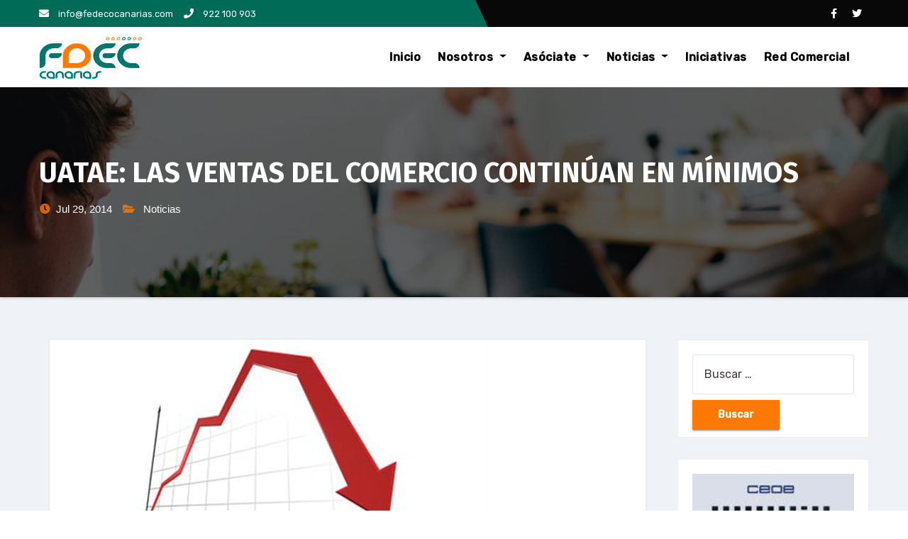

--- FILE ---
content_type: text/html; charset=UTF-8
request_url: http://www.fedecocanarias.com/uatae-las-ventas-del-comercio-continuan-en-minimos/
body_size: 10857
content:
<!-- =========================
Page Breadcrumb   
============================== -->
<!DOCTYPE html>
<html lang="es"
prefix="og: https://ogp.me/ns#" >
<head>
<meta charset="UTF-8">
<meta name="viewport" content="width=device-width, initial-scale=1">
<link rel="profile" href="http://gmpg.org/xfn/11">
<meta http-equiv="x-ua-compatible" content="ie=edge">
<link rel="pingback" href="http://www.fedecocanarias.com/xmlrpc.php">
<title>UATAE: LAS VENTAS DEL COMERCIO CONTINÚAN EN MÍNIMOS | Fedeco Canarias</title>
<!-- All in One SEO 4.1.3.4 -->
<meta name="description" content="DESDE PRINCIPIOS DE AÑO SE MUEVEN EN EL ENTORNO DEL CERO POR CIENTO El volumen de negocio del comercio minorista se ha situado en el 0,0% en la serie original y en el 0,2% en la serie corregida. En relación al mes anterior ha caído un 0,7 por ciento La ocupación en el sector en […]"/>
<link rel="canonical" href="http://www.fedecocanarias.com/uatae-las-ventas-del-comercio-continuan-en-minimos/" />
<meta property="og:site_name" content="Fedeco Canarias | Federación de Desarrollo Empresarial y Comercial de Canarias" />
<meta property="og:type" content="article" />
<meta property="og:title" content="UATAE: LAS VENTAS DEL COMERCIO CONTINÚAN EN MÍNIMOS | Fedeco Canarias" />
<meta property="og:description" content="DESDE PRINCIPIOS DE AÑO SE MUEVEN EN EL ENTORNO DEL CERO POR CIENTO El volumen de negocio del comercio minorista se ha situado en el 0,0% en la serie original y en el 0,2% en la serie corregida. En relación al mes anterior ha caído un 0,7 por ciento La ocupación en el sector en […]" />
<meta property="og:url" content="http://www.fedecocanarias.com/uatae-las-ventas-del-comercio-continuan-en-minimos/" />
<meta property="og:image" content="http://www.fedecocanarias.com/wp-content/uploads/2021/08/cropped-fedecocanarias2021.jpg" />
<meta property="article:published_time" content="2014-07-29T09:12:21Z" />
<meta property="article:modified_time" content="2019-07-24T11:38:05Z" />
<meta name="twitter:card" content="summary" />
<meta name="twitter:domain" content="www.fedecocanarias.com" />
<meta name="twitter:title" content="UATAE: LAS VENTAS DEL COMERCIO CONTINÚAN EN MÍNIMOS | Fedeco Canarias" />
<meta name="twitter:description" content="DESDE PRINCIPIOS DE AÑO SE MUEVEN EN EL ENTORNO DEL CERO POR CIENTO El volumen de negocio del comercio minorista se ha situado en el 0,0% en la serie original y en el 0,2% en la serie corregida. En relación al mes anterior ha caído un 0,7 por ciento La ocupación en el sector en […]" />
<meta name="twitter:image" content="http://www.fedecocanarias.com/wp-content/uploads/2021/08/cropped-fedecocanarias2021.jpg" />
<script type="application/ld+json" class="aioseo-schema">
{"@context":"https:\/\/schema.org","@graph":[{"@type":"WebSite","@id":"http:\/\/www.fedecocanarias.com\/#website","url":"http:\/\/www.fedecocanarias.com\/","name":"Fedeco Canarias","description":"Federaci\u00f3n de Desarrollo Empresarial y Comercial de Canarias","publisher":{"@id":"http:\/\/www.fedecocanarias.com\/#organization"}},{"@type":"Organization","@id":"http:\/\/www.fedecocanarias.com\/#organization","name":"Fedeco Canarias","url":"http:\/\/www.fedecocanarias.com\/","logo":{"@type":"ImageObject","@id":"http:\/\/www.fedecocanarias.com\/#organizationLogo","url":"http:\/\/www.fedecocanarias.com\/wp-content\/uploads\/2021\/08\/cropped-fedecocanarias2021.jpg","width":"150","height":"68"},"image":{"@id":"http:\/\/www.fedecocanarias.com\/#organizationLogo"}},{"@type":"BreadcrumbList","@id":"http:\/\/www.fedecocanarias.com\/uatae-las-ventas-del-comercio-continuan-en-minimos\/#breadcrumblist","itemListElement":[{"@type":"ListItem","@id":"http:\/\/www.fedecocanarias.com\/#listItem","position":"1","item":{"@type":"WebPage","@id":"http:\/\/www.fedecocanarias.com\/","name":"Inicio","description":"Te invito a que navegues por esta web corporativa, la cual es el mejor escaparate online para conocer con todo detalle qui\u00e9nes somos","url":"http:\/\/www.fedecocanarias.com\/"},"nextItem":"http:\/\/www.fedecocanarias.com\/uatae-las-ventas-del-comercio-continuan-en-minimos\/#listItem"},{"@type":"ListItem","@id":"http:\/\/www.fedecocanarias.com\/uatae-las-ventas-del-comercio-continuan-en-minimos\/#listItem","position":"2","item":{"@type":"WebPage","@id":"http:\/\/www.fedecocanarias.com\/uatae-las-ventas-del-comercio-continuan-en-minimos\/","name":"UATAE: LAS VENTAS DEL COMERCIO CONTIN\u00daAN EN M\u00cdNIMOS","description":"DESDE PRINCIPIOS DE A\u00d1O SE MUEVEN EN EL ENTORNO DEL CERO POR CIENTO El volumen de negocio del comercio minorista se ha situado en el 0,0% en la serie original y en el 0,2% en la serie corregida. En relaci\u00f3n al mes anterior ha ca\u00eddo un 0,7 por ciento La ocupaci\u00f3n en el sector en [\u2026]","url":"http:\/\/www.fedecocanarias.com\/uatae-las-ventas-del-comercio-continuan-en-minimos\/"},"previousItem":"http:\/\/www.fedecocanarias.com\/#listItem"}]},{"@type":"Person","@id":"http:\/\/www.fedecocanarias.com\/author\/fdec01\/#author","url":"http:\/\/www.fedecocanarias.com\/author\/fdec01\/","name":"fdec01"},{"@type":"WebPage","@id":"http:\/\/www.fedecocanarias.com\/uatae-las-ventas-del-comercio-continuan-en-minimos\/#webpage","url":"http:\/\/www.fedecocanarias.com\/uatae-las-ventas-del-comercio-continuan-en-minimos\/","name":"UATAE: LAS VENTAS DEL COMERCIO CONTIN\u00daAN EN M\u00cdNIMOS | Fedeco Canarias","description":"DESDE PRINCIPIOS DE A\u00d1O SE MUEVEN EN EL ENTORNO DEL CERO POR CIENTO El volumen de negocio del comercio minorista se ha situado en el 0,0% en la serie original y en el 0,2% en la serie corregida. En relaci\u00f3n al mes anterior ha ca\u00eddo un 0,7 por ciento La ocupaci\u00f3n en el sector en [\u2026]","inLanguage":"es","isPartOf":{"@id":"http:\/\/www.fedecocanarias.com\/#website"},"breadcrumb":{"@id":"http:\/\/www.fedecocanarias.com\/uatae-las-ventas-del-comercio-continuan-en-minimos\/#breadcrumblist"},"author":"http:\/\/www.fedecocanarias.com\/author\/fdec01\/#author","creator":"http:\/\/www.fedecocanarias.com\/author\/fdec01\/#author","image":{"@type":"ImageObject","@id":"http:\/\/www.fedecocanarias.com\/#mainImage","url":"http:\/\/www.fedecocanarias.com\/wp-content\/uploads\/2014\/07\/descenso_grafico_hi.jpg","width":"619","height":"348"},"primaryImageOfPage":{"@id":"http:\/\/www.fedecocanarias.com\/uatae-las-ventas-del-comercio-continuan-en-minimos\/#mainImage"},"datePublished":"2014-07-29T09:12:21+00:00","dateModified":"2019-07-24T11:38:05+00:00"},{"@type":"Article","@id":"http:\/\/www.fedecocanarias.com\/uatae-las-ventas-del-comercio-continuan-en-minimos\/#article","name":"UATAE: LAS VENTAS DEL COMERCIO CONTIN\u00daAN EN M\u00cdNIMOS | Fedeco Canarias","description":"DESDE PRINCIPIOS DE A\u00d1O SE MUEVEN EN EL ENTORNO DEL CERO POR CIENTO El volumen de negocio del comercio minorista se ha situado en el 0,0% en la serie original y en el 0,2% en la serie corregida. En relaci\u00f3n al mes anterior ha ca\u00eddo un 0,7 por ciento La ocupaci\u00f3n en el sector en [\u2026]","headline":"UATAE: LAS VENTAS DEL COMERCIO CONTIN\u00daAN EN M\u00cdNIMOS","author":{"@id":"http:\/\/www.fedecocanarias.com\/author\/fdec01\/#author"},"publisher":{"@id":"http:\/\/www.fedecocanarias.com\/#organization"},"datePublished":"2014-07-29T09:12:21+00:00","dateModified":"2019-07-24T11:38:05+00:00","articleSection":"Noticias","mainEntityOfPage":{"@id":"http:\/\/www.fedecocanarias.com\/uatae-las-ventas-del-comercio-continuan-en-minimos\/#webpage"},"isPartOf":{"@id":"http:\/\/www.fedecocanarias.com\/uatae-las-ventas-del-comercio-continuan-en-minimos\/#webpage"},"image":{"@type":"ImageObject","@id":"http:\/\/www.fedecocanarias.com\/#articleImage","url":"http:\/\/www.fedecocanarias.com\/wp-content\/uploads\/2014\/07\/descenso_grafico_hi.jpg","width":"619","height":"348"}}]}
</script>
<!-- All in One SEO -->
<link rel='dns-prefetch' href='//fonts.googleapis.com' />
<link rel="alternate" type="application/rss+xml" title="Fedeco Canarias &raquo; Feed" href="http://www.fedecocanarias.com/feed/" />
<link rel="alternate" type="application/rss+xml" title="Fedeco Canarias &raquo; Feed de los comentarios" href="http://www.fedecocanarias.com/comments/feed/" />
<link rel="alternate" type="application/rss+xml" title="Fedeco Canarias &raquo; Comentario UATAE: LAS VENTAS DEL COMERCIO CONTINÚAN EN MÍNIMOS del feed" href="http://www.fedecocanarias.com/uatae-las-ventas-del-comercio-continuan-en-minimos/feed/" />
<!-- <link rel='stylesheet' id='wp-block-library-css'  href='http://www.fedecocanarias.com/wp-includes/css/dist/block-library/style.min.css?ver=5.8.12' type='text/css' media='all' /> -->
<!-- <link rel='stylesheet' id='contact-form-7-css'  href='http://www.fedecocanarias.com/wp-content/plugins/contact-form-7/includes/css/styles.css?ver=5.4.2' type='text/css' media='all' /> -->
<!-- <link rel='stylesheet' id='cookie-law-info-css'  href='http://www.fedecocanarias.com/wp-content/plugins/cookie-law-info/public/css/cookie-law-info-public.css?ver=2.0.5' type='text/css' media='all' /> -->
<!-- <link rel='stylesheet' id='cookie-law-info-gdpr-css'  href='http://www.fedecocanarias.com/wp-content/plugins/cookie-law-info/public/css/cookie-law-info-gdpr.css?ver=2.0.5' type='text/css' media='all' /> -->
<!-- <link rel='stylesheet' id='slick-style-css'  href='http://www.fedecocanarias.com/wp-content/plugins/logo-showcase-with-slick-slider/assets/css/slick.css?ver=1.2.3' type='text/css' media='all' /> -->
<!-- <link rel='stylesheet' id='lswss-public-css-css'  href='http://www.fedecocanarias.com/wp-content/plugins/logo-showcase-with-slick-slider/assets/css/lswss-public.css?ver=1.2.3' type='text/css' media='all' /> -->
<link rel="stylesheet" type="text/css" href="//www.fedecocanarias.com/wp-content/cache/wpfc-minified/240gf98m/dh3pz.css" media="all"/>
<link rel='stylesheet' id='agencyup-fonts-css'  href='//fonts.googleapis.com/css?family=Rubik%3A400%2C500%7CFira+Sans%3A400%2C500%2C600%2C700%2C800&#038;subset=latin%2Clatin-ext' type='text/css' media='all' />
<!-- <link rel='stylesheet' id='bootstrap-css'  href='http://www.fedecocanarias.com/wp-content/themes/agencyup/css/bootstrap.css?ver=5.8.12' type='text/css' media='all' /> -->
<!-- <link rel='stylesheet' id='agencyup-style-css'  href='http://www.fedecocanarias.com/wp-content/themes/agencyup/style.css?ver=5.8.12' type='text/css' media='all' /> -->
<!-- <link rel='stylesheet' id='agencyup-default-css'  href='http://www.fedecocanarias.com/wp-content/themes/agencyup/css/colors/default.css?ver=5.8.12' type='text/css' media='all' /> -->
<!-- <link rel='stylesheet' id='smartmenus-css'  href='http://www.fedecocanarias.com/wp-content/themes/agencyup/css/jquery.smartmenus.bootstrap.css?ver=5.8.12' type='text/css' media='all' /> -->
<!-- <link rel='stylesheet' id='font-awesome-css-css'  href='http://www.fedecocanarias.com/wp-content/themes/agencyup/css/all.css?ver=5.8.12' type='text/css' media='all' /> -->
<link rel="stylesheet" type="text/css" href="//www.fedecocanarias.com/wp-content/cache/wpfc-minified/8upyiqdm/dh3pz.css" media="all"/>
<script src='//www.fedecocanarias.com/wp-content/cache/wpfc-minified/2f6k57u5/5q4gx.js' type="text/javascript"></script>
<!-- <script type='text/javascript' src='http://www.fedecocanarias.com/wp-includes/js/jquery/jquery.min.js?ver=3.6.0' id='jquery-core-js'></script> -->
<!-- <script type='text/javascript' src='http://www.fedecocanarias.com/wp-includes/js/jquery/jquery-migrate.min.js?ver=3.3.2' id='jquery-migrate-js'></script> -->
<script type='text/javascript' id='cookie-law-info-js-extra'>
/* <![CDATA[ */
var Cli_Data = {"nn_cookie_ids":[],"cookielist":[],"non_necessary_cookies":[],"ccpaEnabled":"","ccpaRegionBased":"","ccpaBarEnabled":"","strictlyEnabled":["necessary","obligatoire"],"ccpaType":"gdpr","js_blocking":"","custom_integration":"","triggerDomRefresh":"","secure_cookies":""};
var cli_cookiebar_settings = {"animate_speed_hide":"500","animate_speed_show":"500","background":"#fff","border":"#444","border_on":"","button_1_button_colour":"#000","button_1_button_hover":"#000000","button_1_link_colour":"#fff","button_1_as_button":"1","button_1_new_win":"","button_2_button_colour":"#333","button_2_button_hover":"#292929","button_2_link_colour":"#444","button_2_as_button":"","button_2_hidebar":"","button_3_button_colour":"#000","button_3_button_hover":"#000000","button_3_link_colour":"#fff","button_3_as_button":"1","button_3_new_win":"","button_4_button_colour":"#000","button_4_button_hover":"#000000","button_4_link_colour":"#62a329","button_4_as_button":"","button_7_button_colour":"#61a229","button_7_button_hover":"#4e8221","button_7_link_colour":"#fff","button_7_as_button":"1","button_7_new_win":"","font_family":"inherit","header_fix":"","notify_animate_hide":"1","notify_animate_show":"1","notify_div_id":"#cookie-law-info-bar","notify_position_horizontal":"right","notify_position_vertical":"bottom","scroll_close":"","scroll_close_reload":"","accept_close_reload":"","reject_close_reload":"","showagain_tab":"1","showagain_background":"#fff","showagain_border":"#000","showagain_div_id":"#cookie-law-info-again","showagain_x_position":"100px","text":"#000","show_once_yn":"","show_once":"10000","logging_on":"","as_popup":"","popup_overlay":"1","bar_heading_text":"","cookie_bar_as":"banner","popup_showagain_position":"bottom-right","widget_position":"left"};
var log_object = {"ajax_url":"http:\/\/www.fedecocanarias.com\/wp-admin\/admin-ajax.php"};
/* ]]> */
</script>
<script src='//www.fedecocanarias.com/wp-content/cache/wpfc-minified/70f8efo0/dh3pz.js' type="text/javascript"></script>
<!-- <script type='text/javascript' src='http://www.fedecocanarias.com/wp-content/plugins/cookie-law-info/public/js/cookie-law-info-public.js?ver=2.0.5' id='cookie-law-info-js'></script> -->
<!-- <script type='text/javascript' src='http://www.fedecocanarias.com/wp-content/themes/agencyup/js/navigation.js?ver=5.8.12' id='agencyup-navigation-js'></script> -->
<!-- <script type='text/javascript' src='http://www.fedecocanarias.com/wp-content/themes/agencyup/js/bootstrap.js?ver=5.8.12' id='bootstrap-js'></script> -->
<!-- <script type='text/javascript' src='http://www.fedecocanarias.com/wp-content/themes/agencyup/js/jquery.smartmenus.js?ver=5.8.12' id='smartmenus-js-js'></script> -->
<!-- <script type='text/javascript' src='http://www.fedecocanarias.com/wp-content/themes/agencyup/js/bootstrap-smartmenus.js?ver=5.8.12' id='bootstrap-smartmenus-js-js'></script> -->
<!-- <script type='text/javascript' src='http://www.fedecocanarias.com/wp-content/themes/agencyup/js/main.js?ver=5.8.12' id='agencyup-main-js-js'></script> -->
<link rel="https://api.w.org/" href="http://www.fedecocanarias.com/wp-json/" /><link rel="alternate" type="application/json" href="http://www.fedecocanarias.com/wp-json/wp/v2/posts/403" /><link rel="EditURI" type="application/rsd+xml" title="RSD" href="http://www.fedecocanarias.com/xmlrpc.php?rsd" />
<link rel="wlwmanifest" type="application/wlwmanifest+xml" href="http://www.fedecocanarias.com/wp-includes/wlwmanifest.xml" /> 
<meta name="generator" content="WordPress 5.8.12" />
<link rel='shortlink' href='http://www.fedecocanarias.com/?p=403' />
<link rel="alternate" type="application/json+oembed" href="http://www.fedecocanarias.com/wp-json/oembed/1.0/embed?url=http%3A%2F%2Fwww.fedecocanarias.com%2Fuatae-las-ventas-del-comercio-continuan-en-minimos%2F" />
<link rel="alternate" type="text/xml+oembed" href="http://www.fedecocanarias.com/wp-json/oembed/1.0/embed?url=http%3A%2F%2Fwww.fedecocanarias.com%2Fuatae-las-ventas-del-comercio-continuan-en-minimos%2F&#038;format=xml" />
<script type="text/javascript">
var cli_flush_cache = true;
</script>
<style type="text/css">
.site-title,
.site-description {
position: absolute;
clip: rect(1px, 1px, 1px, 1px);
}
</style>
<link rel="icon" href="http://www.fedecocanarias.com/wp-content/uploads/2018/04/cropped-fedec-32x32.png" sizes="32x32" />
<link rel="icon" href="http://www.fedecocanarias.com/wp-content/uploads/2018/04/cropped-fedec-192x192.png" sizes="192x192" />
<link rel="apple-touch-icon" href="http://www.fedecocanarias.com/wp-content/uploads/2018/04/cropped-fedec-180x180.png" />
<meta name="msapplication-TileImage" content="http://www.fedecocanarias.com/wp-content/uploads/2018/04/cropped-fedec-270x270.png" />
<style type="text/css" id="wp-custom-css">
.is-provider-twitter {max-height: 300px;
overflow: hidden;}
.bs-head-detail::after {
background: #006b57;
}
.bs-default .navbar-wp .navbar-nav > li > a:hover, .bs-default .navbar-wp .navbar-nav > li > a:focus, .bs-default .navbar-wp .navbar-nav > .active > a, .bs-default .navbar-wp .navbar-nav > .active > a:hover, .bs-default .navbar-wp .navbar-nav > .active > a:focus {
color: #f97b03;
}
.btn.btn-tislider {
background: #ff7500;
color: #fff;
}
.feature_widget i {
color: #fff;
background: #006b57;
}
.bs_upscr {
background: #ff7500;
border-color: #ff7500;
color: #fff !important;
}
.bs-heading h3.bs-subtitle {
color: #006b57;
}
.bs-sevice i {
color: #ff7500;
}
.btn-theme, .more-link {
background: #006b57;
color: #fff;
border-color: #006b57;
}		</style>
</head>
<body class="post-template-default single single-post postid-403 single-format-standard wp-custom-logo wp-embed-responsive" >
<a class="skip-link screen-reader-text" href="#content">
Saltar al contenido</a>
<div class="wrapper">
<header class="bs-default">  
<!--top-bar-->
<div class="bs-head-detail hidden-xs hidden-sm">
<div class="container">
<div class="row align-items-center">
<div class="col-md-6 col-xs-12">
<ul class="info-left">
<li class="top-one"><a><i class="fas fa-envelope"></i> 
info@fedecocanarias.com</a>
</li>
<li class="top-two"><a><i class="fas fa-phone"></i>
922 100 903</a>
</li>
</ul>
</div>
<!--/col-md-6-->
<div class="col-md-6 col-xs-12">
<ul class="bs-social info-right">
<li><span class="icon-soci"><a  target="_blank"       href="https://www.facebook.com/fedecocanarias"><i class="fab fa-facebook-f"></i></a></span> </li>
<li><span class="icon-soci"><a target="_blank"       href="https://twitter.com/fedecocanarias"><i class="fab fa-twitter"></i></a></span></li>
</ul>
</div>
<!--/col-md-6--> 
</div>
</div>
</div>
<!--/top-bar-->
<div class="clearfix"></div>
<!-- Main Menu Area-->
<div class="bs-main-nav">
<nav class="navbar navbar-expand-lg navbar-wp">
<div class="container mobi-menu"> 
<!-- Logo image --> 
<div class="navbar-header col-12"> 
<a href="http://www.fedecocanarias.com/" class="navbar-brand" rel="home"><img width="150" height="68" src="http://www.fedecocanarias.com/wp-content/uploads/2021/08/cropped-fedecocanarias2021.jpg" class="custom-logo" alt="Fedeco Canarias" /></a>            <!-- navbar-toggle --> 
<!-- /Logo --> 
<div class="desk-header d-flex pl-3 ml-auto my-2 my-lg-0 position-relative align-items-center">
<button type="button" class="navbar-toggler collapsed" data-toggle="collapse" data-target=".navbar-collapse">
<span class="close fa fa-times"></span>
<span class="navbar-toggler-icon"><i class="fas fa-bars"></i></span>
</button>
</div>
</div>
</div>
<div class="container desk-menu">  
<!-- Logo image -->  
<div class="navbar-header"> 
<a href="http://www.fedecocanarias.com/" class="navbar-brand" rel="home"><img width="150" height="68" src="http://www.fedecocanarias.com/wp-content/uploads/2021/08/cropped-fedecocanarias2021.jpg" class="custom-logo" alt="Fedeco Canarias" /></a>          </div>
<!-- /Logo -->
<!-- /navbar-toggle --> 
<!-- Navigation -->
<div class="collapse navbar-collapse">
<ul id="menu-menu-1" class="nav navbar-nav ml-auto"><li id="menu-item-6" class="menu-item menu-item-type-custom menu-item-object-custom menu-item-home menu-item-6"><a class="nav-link" title="Inicio" href="http://www.fedecocanarias.com/">Inicio</a></li>
<li id="menu-item-12" class="menu-item menu-item-type-post_type menu-item-object-page menu-item-has-children menu-item-12 dropdown"><a class="nav-link" title="Nosotros" href="http://www.fedecocanarias.com/nosotros/" data-toggle="dropdown" class="dropdown-toggle">Nosotros </a>
<ul role="menu" class=" dropdown-menu">
<li id="menu-item-2910" class="menu-item menu-item-type-post_type menu-item-object-page menu-item-2910"><a class="dropdown-item" title="Carta del Presidente" href="http://www.fedecocanarias.com/carta-del-presidente/">Carta del Presidente</a></li>
<li id="menu-item-91" class="menu-item menu-item-type-post_type menu-item-object-page menu-item-91"><a class="dropdown-item" title="Misión Visión" href="http://www.fedecocanarias.com/mision-vision/">Misión Visión</a></li>
<li id="menu-item-101" class="menu-item menu-item-type-post_type menu-item-object-page menu-item-101"><a class="dropdown-item" title="Valores y Objetivos" href="http://www.fedecocanarias.com/valores-y-objetivos/">Valores y Objetivos</a></li>
<li id="menu-item-18" class="menu-item menu-item-type-post_type menu-item-object-page menu-item-has-children menu-item-18 dropdown"><a class="dropdown-item" title="Quienes somos" href="http://www.fedecocanarias.com/quienes-somos/">Quienes somos</a>
<ul role="menu" class=" dropdown-menu">
<li id="menu-item-92" class="menu-item menu-item-type-post_type menu-item-object-page menu-item-92"><a class="dropdown-item" title="Órganos de Gobierno" href="http://www.fedecocanarias.com/organos-de-gobierno/">Órganos de Gobierno</a></li>
<li id="menu-item-89" class="menu-item menu-item-type-post_type menu-item-object-page menu-item-89"><a class="dropdown-item" title="El Presidente" href="http://www.fedecocanarias.com/el-presidente/">El Presidente</a></li>
<li id="menu-item-88" class="menu-item menu-item-type-post_type menu-item-object-page menu-item-88"><a class="dropdown-item" title="Comité Ejecutivo" href="http://www.fedecocanarias.com/comite-ejecutivo/">Comité Ejecutivo</a></li>
<li id="menu-item-90" class="menu-item menu-item-type-post_type menu-item-object-page menu-item-90"><a class="dropdown-item" title="Junta Directiva" href="http://www.fedecocanarias.com/junta-directiva/">Junta Directiva</a></li>
<li id="menu-item-93" class="menu-item menu-item-type-post_type menu-item-object-page menu-item-93"><a class="dropdown-item" title="Asamblea General" href="http://www.fedecocanarias.com/asamblea-general/">Asamblea General</a></li>
</ul>
</li>
</ul>
</li>
<li id="menu-item-102" class="menu-item menu-item-type-post_type menu-item-object-page menu-item-has-children menu-item-102 dropdown"><a class="nav-link" title="Asóciate" href="http://www.fedecocanarias.com/asociate/" data-toggle="dropdown" class="dropdown-toggle">Asóciate </a>
<ul role="menu" class=" dropdown-menu">
<li id="menu-item-110" class="menu-item menu-item-type-post_type menu-item-object-page menu-item-110"><a class="dropdown-item" title="Ventajas" href="http://www.fedecocanarias.com/ventajas/">Ventajas</a></li>
</ul>
</li>
<li id="menu-item-20" class="menu-item menu-item-type-taxonomy menu-item-object-category current-post-ancestor current-menu-parent current-post-parent menu-item-has-children menu-item-20 dropdown"><a class="nav-link" title="Noticias" href="http://www.fedecocanarias.com/category/noticias/" data-toggle="dropdown" class="dropdown-toggle">Noticias </a>
<ul role="menu" class=" dropdown-menu">
<li id="menu-item-154" class="menu-item menu-item-type-taxonomy menu-item-object-category menu-item-154"><a class="dropdown-item" title="Calendario Laboral" href="http://www.fedecocanarias.com/category/calendario-laboral/">Calendario Laboral</a></li>
<li id="menu-item-173" class="menu-item menu-item-type-taxonomy menu-item-object-category menu-item-173"><a class="dropdown-item" title="Calendario Festivos" href="http://www.fedecocanarias.com/category/calendario-festivos/">Calendario Festivos</a></li>
</ul>
</li>
<li id="menu-item-54" class="menu-item menu-item-type-taxonomy menu-item-object-category menu-item-54"><a class="nav-link" title="Iniciativas" href="http://www.fedecocanarias.com/category/iniciativas/">Iniciativas</a></li>
<li id="menu-item-1209" class="menu-item menu-item-type-custom menu-item-object-custom menu-item-1209"><a class="nav-link" title="Red Comercial" href="http://www.comerciosdecanarias.com/cdc/">Red Comercial</a></li>
</ul>          </div>
<div class="desk-header d-flex pl-3 ml-auto my-2 my-lg-0 position-relative align-items-center">
</div>
</div>
</nav>
</div>
<!--/main Menu Area-->
</header>
<div class="bs-breadcrumb-section" style='background-image: url("http://www.fedecocanarias.com/wp-content/themes/agencyup/images/sub-header.jpg" );'>
<div class="overlay">
<div class="container">
<div class="row">
<div class="col-md-12 col-sm-12">
<div class="bs-breadcrumb-title">
<h1>UATAE: LAS VENTAS DEL COMERCIO CONTINÚAN EN MÍNIMOS</h1>
<div class="bs-blog-meta">
<span class="bs-blog-date">Jul 29, 2014</span>
<span class="cat-links">
<a href="http://www.fedecocanarias.com/category/noticias/" rel="category tag">Noticias</a>                              </span>
</div>
</div>
</div>
</div>
</div>
</div>
</div>
<div class="clearfix"></div>
<!-- =========================
Page Content Section      
============================== -->
<main id="content">
<div class="container">
<div class="row"> 
<div class="col-md-9 col-sm-8">
<div class="col-md-12">
<div class="bs-blog-post shd single"> 
<a class="bs-blog-thumb"><img width="619" height="348" src="http://www.fedecocanarias.com/wp-content/uploads/2014/07/descenso_grafico_hi.jpg" class="img-responsive wp-post-image" alt="descenso_grafico_hi" loading="lazy" srcset="http://www.fedecocanarias.com/wp-content/uploads/2014/07/descenso_grafico_hi.jpg 619w, http://www.fedecocanarias.com/wp-content/uploads/2014/07/descenso_grafico_hi-300x170.jpg 300w, http://www.fedecocanarias.com/wp-content/uploads/2014/07/descenso_grafico_hi-70x40.jpg 70w" sizes="(max-width: 619px) 100vw, 619px" /></a>              <article class="small">
<p>DESDE PRINCIPIOS DE AÑO SE MUEVEN EN EL ENTORNO DEL CERO POR CIENTO</p>
<p align="center"><b>El volumen de negocio del comercio minorista se ha situado en el 0,0% en la serie original y en el 0,2% en la serie corregida.</b></p>
<ul>
<li><b>En relación al mes anterior ha caído un 0,7 por ciento</b></li>
<li><b>La ocupación en el sector en el primer semestre del año ha caído un 0,4%.</b></li>
</ul>
<p><a href="http://www.fedecocanarias.com/wp-content/uploads/2014/07/descenso_grafico_hi.jpg"><img loading="lazy" class="alignright size-medium wp-image-404" alt="descenso_grafico_hi" src="http://www.fedecocanarias.com/wp-content/uploads/2014/07/descenso_grafico_hi-300x168.jpg" width="300" height="168" srcset="http://www.fedecocanarias.com/wp-content/uploads/2014/07/descenso_grafico_hi-300x168.jpg 300w, http://www.fedecocanarias.com/wp-content/uploads/2014/07/descenso_grafico_hi-70x40.jpg 70w, http://www.fedecocanarias.com/wp-content/uploads/2014/07/descenso_grafico_hi.jpg 619w" sizes="(max-width: 300px) 100vw, 300px" /></a>Según los datos aportados hoy por el INE en relación a los Índices de Comercio al por menor correspondientes al mes de junio, el volumen de negocio del comercio minorista se ha mantenido en el entorno del 0 por ciento, lo que viene a confirmar el estancamiento que sufren las ventas desde que comenzó el año 2014, con datos que se sitúan permanentemente, con pequeñas oscilaciones, en el entorno del 0%.</p>
<p>En efecto, la variación anual del índice de comercio minorista en junio ha sido del 0,0 por ciento en la serie original y del 0,2 por ciento en la serie corregida de efectos estacionales y de calendario. En relación al mes anterior (mayo) la variación ha sido de -0,7 por ciento.</p>
<p>Por Comunidades Autónomas las ventas caen de manera importante en: Madrid (-2,7%); Aragón (-2,1%); Castilla y León (-1,3%); y Asturias (-1,1%). El mayor aumento se produce en Cantabria, con un incremento de las ventas del 5,2%, seguida de<b><span style="text-decoration: underline;"> Canarias (4,4%)</span></b>, Navarra (2,1%) y La Rioja (2,0%).</p>
<p>Este estancamiento en las ventas tiene efectos sobre el empleo, cuyos datos reflejan una pérdida del 0,4 por ciento en el sector desde que comenzó el año (primer semestre). La Comunidad con mayor caída de empleo, en coherencia con la caída de ventas, ha sido Madrid, -1,1%; seguida de Murcia, -1,0%; Asturias, -0,9%; y Castilla y León, -0,6%.</p>
<p>María José Landaburu, Secretaria general de UATAE,  considera que “son malos datos, ya que suponen el estancamiento de las ventas de un sector determinante para la economía y para los autónomos y que tienen como consecuencia que continúe la pérdida de empleo en el sector. El problema es que las ventas no se recuperan, puede haber algún mes que mejoran ligeramente para después volver a caer, lo cual es desesperante ya que no acabamos, después de 6 años de crisis, de perder ventas”.</p>
<p>Landaburu de UATAE señala que “la preocupación aumenta para los autónomos no sólo por la falta de recuperación de ventas en el sector, también por continuar la tendencia de una distribución de las ventas en contra de los autónomos y en beneficio de las grandes cadenas y grandes superficies”.</p>
<p>Según Landaburu, “la ocupación (empleo) en el Comercio minorista se redujo un 0,4% en el primer semestre, en coherencia con una situación en la que las ventas continúan estancadas, por lo que los datos son también negativos especialmente en términos de empleo,  porque mientras la industria y la construcción no tienen en estos momentos capacidad de reacción en términos de empleo, sería el sector servicios, y en especial el sector Comercio por su importancia, la clave de una cierta recuperación mayor del empleo”.</p>
<p>En consecuencia, Landaburu estima que “es necesario insistir en recuperar y aumentar la demanda de los españoles y facilitar el acceso al crédito a las familias, los autónomos y pequeñas empresas”.</p>
<p align="center"><b> </b></p>
</article>
</div>
</div>
<div class="col-md-12 text-center">
</div>  
<div class="col-md-12">
<div class="media bs-info-author-block shd p-4 mb-5"> <a class="bs-author-pic mr-3" href="http://www.fedecocanarias.com/author/fdec01/"></a>
<div class="media-body">
<h4 class="media-heading"><a href="http://www.fedecocanarias.com/author/fdec01/">fdec01</a></h4>
<p></p>
</div>
</div>
</div>
<div class="col-md-12">
<div id="comments" class="comments-area shd p-4 grey-bg">
</div><!-- #comments -->
</div>      </div>
<div class="col-md-3 col-sm-4">
<aside id="secondary" class="widget-area" role="complementary">
<div id="sidebar-right" class="bs-sidebar">
<div id="search-2" class="bs-widget widget_search"><form role="search" method="get" class="search-form" action="http://www.fedecocanarias.com/">
<label>
<span class="screen-reader-text">Buscar:</span>
<input type="search" class="search-field" placeholder="Buscar &hellip;" value="" name="s" />
</label>
<input type="submit" class="search-submit" value="Buscar" />
</form></div><div id="text-7" class="bs-widget widget_text">			<div class="textwidget"><a href="https://www.youtube.com/watch?v=a_OCH_B8KE4" target="_blanck" rel="noopener"><img src="http://www.fedecocanarias.com/wp-content/uploads/2014/05/banneceoe.jpg"></a></div>
</div><div id="text-5" class="bs-widget widget_text">			<div class="textwidget"><a href="http://www.fedecocanarias.com/denuncias/" target="_blanck" rel="noopener"><img src="http://www.fedecocanarias.com/wp-content/uploads/2014/05/ECOSUM-FDEC-02.png"></a></div>
</div><div id="text-9" class="bs-widget widget_text">			<div class="textwidget"><a href="http://www.fedecocanarias.com/quejas-y-sugerencias/" target="_blanck" rel="noopener"><img src="http://www.fedecocanarias.com/wp-content/uploads/2014/05/BUZON-FDEC-01.png"></a></div>
</div><div id="text-10" class="bs-widget widget_text">			<div class="textwidget"><a href="http://www.comerciosdecanarias.com/cdc/" target="_blanck" rel="noopener"><img src="http://www.fedecocanarias.com/wp-content/uploads/2016/09/Banner-comercios.jpg"></a></div>
</div><div id="text-3" class="bs-widget widget_text">			<div class="textwidget"><img src="http://www.fedecocanarias.com/wp-content/uploads/2014/04/FDEC-CANARIAS-QR-BIDI.jpg"></div>
</div><div id="text-2" class="bs-widget widget_text">			<div class="textwidget"><a class="twitter-timeline" href="https://twitter.com/fedecocanarias" data-widget-id="666690372752564228">Tweets por el @FDEC_Canarias.</a>
<script>!function(d,s,id){var js,fjs=d.getElementsByTagName(s)[0],p=/^http:/.test(d.location)?'http':'https';if(!d.getElementById(id)){js=d.createElement(s);js.id=id;js.src=p+"://platform.twitter.com/widgets.js";fjs.parentNode.insertBefore(js,fjs);}}(document,"script","twitter-wjs");</script>
</div>
</div><div id="text-8" class="bs-widget widget_text">			<div class="textwidget"><div id="fb-root"></div>
<script>(function(d, s, id) {
var js, fjs = d.getElementsByTagName(s)[0];
if (d.getElementById(id)) return;
js = d.createElement(s); js.id = id;
js.src = "//connect.facebook.net/es_ES/sdk.js#xfbml=1&version=v2.5&appId=349081445201607";
fjs.parentNode.insertBefore(js, fjs);
}(document, 'script', 'facebook-jssdk'));</script>
<div class="fb-page" data-href="https://www.facebook.com/fedecocanarias/" data-width="280" data-height="250" data-small-header="true" data-adapt-container-width="true" data-hide-cover="false" data-show-facepile="true" data-show-posts="true"><div class="fb-xfbml-parse-ignore"><blockquote cite="https://www.facebook.com/fedecocanarias/"><a href="https://www.facebook.com/fedecocanarias/">Fdec Canarias</a></blockquote></div></div></div>
</div>	</div>
</aside><!-- #secondary -->
</div>
</div>
</div>
</main>
<!--==================== AGENCYUP-FOOTER AREA ====================-->
<footer> 
<div class="overlay" style="background-color: ;">
<!--Start agencyup-footer-widget-area-->
<div class="bs-footer-widget-area">
<div class="container">
<div class="row">
<div id="nav_menu-3" class="col-md-4 col-sm-6 rotateInDownLeft animated bs-widget widget_nav_menu"><h6>Accesos Rápidos</h6><div class="menu-pie-container"><ul id="menu-pie" class="menu"><li id="menu-item-2590" class="menu-item menu-item-type-custom menu-item-object-custom menu-item-home menu-item-2590"><a href="http://www.fedecocanarias.com">Inicio</a></li>
<li id="menu-item-2591" class="menu-item menu-item-type-post_type menu-item-object-page menu-item-2591"><a href="http://www.fedecocanarias.com/asociate/">Asóciate</a></li>
<li id="menu-item-2592" class="menu-item menu-item-type-post_type menu-item-object-page menu-item-2592"><a href="http://www.fedecocanarias.com/aviso-legal/">Aviso Legal</a></li>
<li id="menu-item-2593" class="menu-item menu-item-type-post_type menu-item-object-page menu-item-2593"><a href="http://www.fedecocanarias.com/contacto/">Contacto</a></li>
</ul></div></div>
<div id="recent-posts-2" class="col-md-4 col-sm-6 rotateInDownLeft animated bs-widget widget_recent_entries">
<h6>Lo más visto</h6>
<ul>
<li>
<a href="http://www.fedecocanarias.com/el-pequeno-comercio-golpeado-por-las-falsos-descuentos-del-black-friday-de-las-grandes-cadenas/">El pequeño comercio, golpeado por las “falsos descuentos” del Black Friday de las grandes cadenas</a>
<span class="post-date">26 noviembre, 2025</span>
</li>
<li>
<a href="http://www.fedecocanarias.com/economia-azul-oportunidad-historica-que-no-podemos-dejar-pasar-en-canarias/">Economía azul, oportunidad histórica que no podemos dejar pasar en Canarias</a>
<span class="post-date">24 noviembre, 2025</span>
</li>
<li>
<a href="http://www.fedecocanarias.com/el-comercio-ante-la-era-de-la-inteligencia-artificial-adaptarse-y-no-desaparecer/">El comercio ante la era de la Inteligencia Artificial: adaptarse y no desaparecer</a>
<span class="post-date">17 noviembre, 2025</span>
</li>
</ul>
</div><div id="block-10" class="col-md-4 col-sm-6 rotateInDownLeft animated bs-widget widget_block">
<figure class="wp-block-embed is-type-rich is-provider-twitter wp-block-embed-twitter"><div class="wp-block-embed__wrapper">
<a class="twitter-timeline" data-width="640" data-height="960" data-dnt="true" href="https://twitter.com/fedecocanarias?ref_src=twsrc%5Etfw">Tweets by fedecocanarias</a><script async src="https://platform.twitter.com/widgets.js" charset="utf-8"></script>
</div></figure>
</div>      </div>
</div>
</div>
<!--End agencyup-footer-widget-area-->
<div class="bs-footer-copyright">
<div class="container">
<div class="row">
<div class="col-md-6">
<div class="site-info">
<a href="https://es.wordpress.org/">
© FEDECO 2025				</a>
<span class="sep"> | </span>
<spam style="font-size: 14px;color: #9fabca;">Diseño y mantenimiento <a href="https://trendrobotics.es">TR</a></spam>		
</div>
</div>
<div class="col-md-6 text-right">
<ul class="bs-social">
<li><span class="icon-soci"><a  target="_blank" href="https://www.facebook.com/fedecocanarias"><i class="fab fa-facebook-f"></i></a></span> </li>
<li><span class="icon-soci"><a target="_blank" href="https://twitter.com/fedecocanarias"><i class="fab fa-twitter"></i></a></span></li>
</ul>
</div>
</div>
</div>
</div>
</div>
</footer>
</div>
<!-- Scroll To Top -->
<a href="#" class="bs_upscr"><i class="fas fa-angle-up"></i></a>
<!-- /Scroll To Top -->
<!--googleoff: all--><div id="cookie-law-info-bar" data-nosnippet="true"><span>Usamos cookies propios y de terceros para monitorizar el tráfico de nuestro sitio web. Si continúa navegando, entendemos que acepta dicho uso de cookies.<a role='button' tabindex='0' data-cli_action="accept" id="cookie_action_close_header"  class="medium cli-plugin-button cli-plugin-main-button cookie_action_close_header cli_action_button" style="display:inline-block; ">Aceptar</a></span></div><div id="cookie-law-info-again" style="display:none;" data-nosnippet="true"><span id="cookie_hdr_showagain">Privacy & Cookies Policy</span></div><div class="cli-modal" data-nosnippet="true" id="cliSettingsPopup" tabindex="-1" role="dialog" aria-labelledby="cliSettingsPopup" aria-hidden="true">
<div class="cli-modal-dialog" role="document">
<div class="cli-modal-content cli-bar-popup">
<button type="button" class="cli-modal-close" id="cliModalClose">
<svg class="" viewBox="0 0 24 24"><path d="M19 6.41l-1.41-1.41-5.59 5.59-5.59-5.59-1.41 1.41 5.59 5.59-5.59 5.59 1.41 1.41 5.59-5.59 5.59 5.59 1.41-1.41-5.59-5.59z"></path><path d="M0 0h24v24h-24z" fill="none"></path></svg>
<span class="wt-cli-sr-only">Cerrar</span>
</button>
<div class="cli-modal-body">
<div class="cli-container-fluid cli-tab-container">
<div class="cli-row">
<div class="cli-col-12 cli-align-items-stretch cli-px-0">
<div class="cli-privacy-overview">
<h4>Privacy Overview</h4>				<div class="cli-privacy-content">
<div class="cli-privacy-content-text">This website uses cookies to improve your experience while you navigate through the website. Out of these, the cookies that are categorized as necessary are stored on your browser as they are essential for the working of basic functionalities of the website. We also use third-party cookies that help us analyze and understand how you use this website. These cookies will be stored in your browser only with your consent. You also have the option to opt-out of these cookies. But opting out of some of these cookies may affect your browsing experience.</div>
</div>
<a class="cli-privacy-readmore"  aria-label="Mostrar más" tabindex="0" role="button" data-readmore-text="Mostrar más" data-readless-text="Mostrar menos"></a>			</div>
</div>
<div class="cli-col-12 cli-align-items-stretch cli-px-0 cli-tab-section-container">
<div class="cli-tab-section">
<div class="cli-tab-header">
<a role="button" tabindex="0" class="cli-nav-link cli-settings-mobile" data-target="necessary" data-toggle="cli-toggle-tab">
Necessary							</a>
<div class="wt-cli-necessary-checkbox">
<input type="checkbox" class="cli-user-preference-checkbox"  id="wt-cli-checkbox-necessary" data-id="checkbox-necessary" checked="checked"  />
<label class="form-check-label" for="wt-cli-checkbox-necessary">Necessary</label>
</div>
<span class="cli-necessary-caption">Siempre activado</span> 						</div>
<div class="cli-tab-content">
<div class="cli-tab-pane cli-fade" data-id="necessary">
<div class="wt-cli-cookie-description">
Necessary cookies are absolutely essential for the website to function properly. This category only includes cookies that ensures basic functionalities and security features of the website. These cookies do not store any personal information.								</div>
</div>
</div>
</div>
<div class="cli-tab-section">
<div class="cli-tab-header">
<a role="button" tabindex="0" class="cli-nav-link cli-settings-mobile" data-target="non-necessary" data-toggle="cli-toggle-tab">
Non-necessary							</a>
<div class="cli-switch">
<input type="checkbox" id="wt-cli-checkbox-non-necessary" class="cli-user-preference-checkbox"  data-id="checkbox-non-necessary"  checked='checked' />
<label for="wt-cli-checkbox-non-necessary" class="cli-slider" data-cli-enable="Activado" data-cli-disable="Desactivado"><span class="wt-cli-sr-only">Non-necessary</span></label>
</div>						</div>
<div class="cli-tab-content">
<div class="cli-tab-pane cli-fade" data-id="non-necessary">
<div class="wt-cli-cookie-description">
Any cookies that may not be particularly necessary for the website to function and is used specifically to collect user personal data via analytics, ads, other embedded contents are termed as non-necessary cookies. It is mandatory to procure user consent prior to running these cookies on your website.								</div>
</div>
</div>
</div>
</div>
</div>
</div>
</div>
<div class="cli-modal-footer">
<div class="wt-cli-element cli-container-fluid cli-tab-container">
<div class="cli-row">
<div class="cli-col-12 cli-align-items-stretch cli-px-0">
<div class="cli-tab-footer wt-cli-privacy-overview-actions">
<a id="wt-cli-privacy-save-btn" role="button" tabindex="0" data-cli-action="accept" class="wt-cli-privacy-btn cli_setting_save_button wt-cli-privacy-accept-btn cli-btn">GUARDAR Y ACEPTAR</a>
</div>
</div>
</div>
</div>
</div>
</div>
</div>
</div>
<div class="cli-modal-backdrop cli-fade cli-settings-overlay"></div>
<div class="cli-modal-backdrop cli-fade cli-popupbar-overlay"></div>
<!--googleon: all--><script type='text/javascript' src='http://www.fedecocanarias.com/wp-includes/js/dist/vendor/regenerator-runtime.min.js?ver=0.13.7' id='regenerator-runtime-js'></script>
<script type='text/javascript' src='http://www.fedecocanarias.com/wp-includes/js/dist/vendor/wp-polyfill.min.js?ver=3.15.0' id='wp-polyfill-js'></script>
<script type='text/javascript' id='contact-form-7-js-extra'>
/* <![CDATA[ */
var wpcf7 = {"api":{"root":"http:\/\/www.fedecocanarias.com\/wp-json\/","namespace":"contact-form-7\/v1"}};
/* ]]> */
</script>
<script type='text/javascript' src='http://www.fedecocanarias.com/wp-content/plugins/contact-form-7/includes/js/index.js?ver=5.4.2' id='contact-form-7-js'></script>
<script type='text/javascript' src='http://www.fedecocanarias.com/wp-includes/js/wp-embed.min.js?ver=5.8.12' id='wp-embed-js'></script>
<script>
/(trident|msie)/i.test(navigator.userAgent)&&document.getElementById&&window.addEventListener&&window.addEventListener("hashchange",function(){var t,e=location.hash.substring(1);/^[A-z0-9_-]+$/.test(e)&&(t=document.getElementById(e))&&(/^(?:a|select|input|button|textarea)$/i.test(t.tagName)||(t.tabIndex=-1),t.focus())},!1);
</script>
</body>
</html><!-- WP Fastest Cache file was created in 0.10875010490417 seconds, on 27-11-25 7:32:04 -->